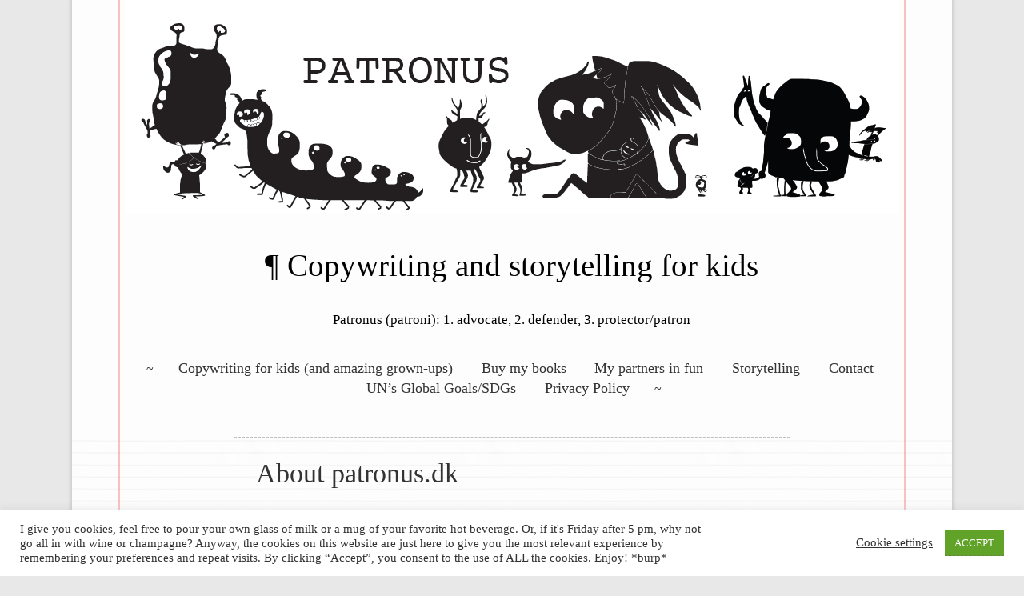

--- FILE ---
content_type: text/javascript
request_url: https://www.patronus.dk/wp-content/themes/runo-lite/js/small-menu.js?ver=20120206
body_size: 390
content:
/**
 * Handles toggling the main navigation menu for small screens.
 */
jQuery( document ).ready( function( $ ) {
	var $mainheader = $( '#main-header' ),
	    timeout = false;

	$.fn.smallMenu = function() {
		$mainheader.find( '.site-navigation' ).removeClass( 'menu' ).addClass( 'small-menu' );
		$mainheader.find( '#main-nav h3' ).removeClass( 'assistive-text' ).addClass( 'menu-toggle' );

		$( '.menu-toggle' ).unbind( 'click' ).click( function() {
			$mainheader.find( '.site-navigation' ).toggle();
			$( this ).toggleClass( 'toggled-on' );
		} );
	};

	// Check viewport width on first load.
	if ( $( window ).width() < 600 )
		$.fn.smallMenu();

	// Check viewport width when user resizes the browser window.
	$( window ).resize( function() {
		var browserWidth = $( window ).width();

		if ( false !== timeout )
			clearTimeout( timeout );

		timeout = setTimeout( function() {
			if ( browserWidth < 600 ) {
				$.fn.smallMenu();
			} else {
				$mainheader.find( '.site-navigation' ).removeClass( 'small-menu' ).addClass( 'menu' );
				$mainheader.find( '#main-nav h3' ).removeClass( 'menu-toggle' ).addClass( 'assistive-text' );
				$mainheader.find( '.menu' ).removeAttr( 'style' );
			}
		}, 200 );
	} );
} );